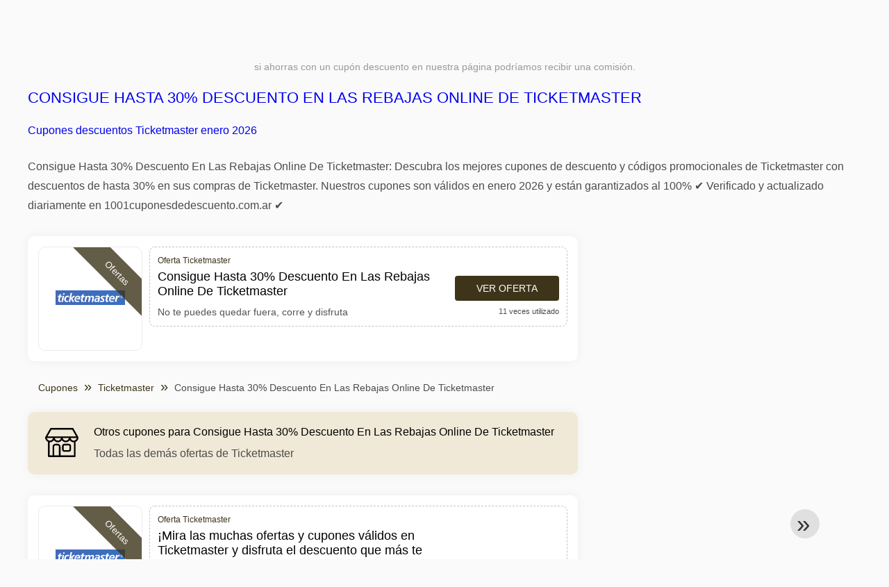

--- FILE ---
content_type: text/html; charset=UTF-8
request_url: https://www.1001cuponesdedescuento.com.ar/ticketmaster/consigue-hasta-30-descuento-en-las-rebajas-online-de-ticketmaster
body_size: 7172
content:
<!DOCTYPE html>
<html lang="es-AR">
<head>
<meta charset="UTF-8">
<meta name="viewport" content="width=device-width, initial-scale=1.0">
<meta name="referrer" content="no-referrer-when-downgrade">
<title>Consigue Hasta 30% Descuento En Las Rebajas Online De Ticketmaster Códigos descuentos Ticketmaster</title>
<meta name="description" content="llll➤ Consigue Hasta 30% Descuento En Las Rebajas Online De Ticketmaster ⭐ Ticketmaster Códigos promocionales y Códigos descuentos ⭐ Cupones descuentos Ticketmaster">
<link rel="icon" type="image/x-icon" href="https://cdn.1001cuponesdedescuento.com.ar/favicons/ar/favicon.ico">
<meta property="og:site_name" content="1001cuponesdedescuento.com.ar">
<meta property="og:title" content="Consigue Hasta 30% Descuento En Las Rebajas Online De Ticketmaster">
<meta property="og:description" content="llll➤ Consigue Hasta 30% Descuento En Las Rebajas Online De Ticketmaster ⭐ Ticketmaster Códigos promocionales y Códigos descuentos ⭐ Cupones descuentos Ticketmaster">
<meta property="og:image" content="https://cdn.1001cuponesdedescuento.com.ar/logos/ar/300x240/cupones-de-descuento-ticketmaster.png">
<meta property="og:url" content="https://www.1001cuponesdedescuento.com.ar/ticketmaster/consigue-hasta-30-descuento-en-las-rebajas-online-de-ticketmaster">
<meta property="og:locale" content="es_AR">
<meta name="robots" content="index, follow, max-image-preview:large">
<link rel="canonical" href="https://www.1001cuponesdedescuento.com.ar/ticketmaster/consigue-hasta-30-descuento-en-las-rebajas-online-de-ticketmaster">

<style>:root {
    --primary-color: #3d341a;
    --secondary-color: #68592d;
    --third-color: #f0e9d7;
}
</style>
<link rel="stylesheet" type="text/css" href="https://www.1001cuponesdedescuento.com.ar/themes/maintheme/stylesheet.css?35">
<script defer src="https://www.1001cuponesdedescuento.com.ar/themes/maintheme/js/app.js?1"></script>
<script type="text/javascript">var noindex = false,base64buffer = "",ajaxurl = "https:\/\/www.1001cuponesdedescuento.com.ar\/ajax.php",subfolder = "\/",wp_home = "https:\/\/www.1001cuponesdedescuento.com.ar\/",pua_urls = "[base64]",http_host = "1001cuponesdedescuento.com.ar",sharethis = "Hola, encontr\u00e9 este descuento ",adpopmsg = "Desactiva tu bloqueador de anuncios",google_tag_id = "G-5PBTET4S2Z",google_cse_id = "83f73a5774e9f8bca",maincountry = "AR",whitelabel_nr = "",wp_roothome = "https:\/\/www.1001cuponesdedescuento.com.ar",termname = "Ticketmaster",taxonomy = "",sticky = "1",fb_id = "",fb_name = "Ticketmaster",fb_country = "AR",fb_lang = "es_AR";</script>
<script defer type="text/javascript" src="/assets/js/footer.js.php?82" crossorigin="anonymous"></script>
<link rel="alternate" type="application/x-ndjson" href="https://www.1001cuponesdedescuento.com.ar/agentic-coupons.ndjson">
<script id="jshkcache" type="text/javascript">var xhttp=new XMLHttpRequest();xhttp.open("GET","https://www.1001cuponesdedescuento.com.ar/ticketmaster/consigue-hasta-30-descuento-en-las-rebajas-online-de-ticketmaster?hkcache=true",true);xhttp.send();</script></head>
<body>
<div id="overlay"></div>
<div id="popup">
<span id="popupclose">X</span>
<div class="popupcontent">
</div>
<span id="adpopup"></span>
</div>
<header class="header" data-com-header>
<a class="header-logo" href="https://www.1001cuponesdedescuento.com.ar/" style="background-image:url(https://cdn.1001cuponesdedescuento.com.ar/images/1001logo_es.png);" title="Cupones descuento, ofertas y promociones Argentina"></a>
<div class="header-hamburger"><div></div><div></div><div></div></div>
<nav class="header-nav">
<ul class="__items">
<li class="__item">
<span class="__item-text">Marcas</span>
<div class="__navdd">
<div class="__navdd-body">
<span class="arr_link"><a href="/ofertas-artengo">artengo</a></span><span class="arr_link"><a href="/ofertas-btwin">btwin</a></span><span class="arr_link"><a href="/ofertas-domyos">domyos</a></span><span class="arr_link"><a href="/ofertas-follifollie">follifollie</a></span><span class="arr_link"><a href="/ofertas-geonaute">geonaute</a></span><span class="arr_link"><a href="/ofertas-heineken">heineken</a></span><span class="arr_link"><a href="/ofertas-hunke-moller">hunke moller</a></span><span class="arr_link"><a href="/ofertas-kalenji">kalenji</a></span><span class="arr_link"><a href="/ofertas-quechua">quechua</a></span><span class="arr_link"><a href="/ofertas-winston">winston</a></span></div>
<div class="__navdd-foot">
<a href="/coupon-brands">Ver todas las marcas</a>
</div>
</div>
</li>
<li class="__item">
<span class="__item-text">Categorías</span>
<div class="__navdd">
<div class="__navdd-body">
<span class="arr_link"><a href="/promociones-alojamiento-web">Alojamiento web</a></span><span class="arr_link"><a href="/promociones-casa-y-jardin">Casa y jardin</a></span><span class="arr_link"><a href="/promociones-citas-y-encuentros">Citas y encuentros</a></span><span class="arr_link"><a href="/promociones-comprar-en-china">Comprar en China</a></span><span class="arr_link"><a href="/promociones-electrodomesticos">Electrodomésticos</a></span><span class="arr_link"><a href="/promociones-farmacia">Farmacia</a></span><span class="arr_link"><a href="/promociones-fitness-y-musculacion">Fitness y Musculación</a></span><span class="arr_link"><a href="/promociones-flores-y-regalos">Flores y regalos</a></span><span class="arr_link"><a href="/promociones-hoteles-y-alojamiento">Hoteles y Alojamiento</a></span><span class="arr_link"><a href="/promociones-moda-y-complementos">Moda y complementos</a></span><span class="arr_link"><a href="/promociones-muebles-y-decoracion">Muebles y decoración</a></span><span class="arr_link"><a href="/promociones-para-adultos">Para adultos</a></span><span class="arr_link"><a href="/promociones-perfumes-y-fragancias">Perfumes y fragancias</a></span><span class="arr_link"><a href="/promociones-restaurantes-y-delivery">Restaurantes y Delivery</a></span><span class="arr_link"><a href="/promociones-ropa-interior">Ropa interior</a></span><span class="arr_link"><a href="/promociones-telefonos-y-moviles">Teléfonos y móviles</a></span><span class="arr_link"><a href="/promociones-viajes-y-vacaciones">Viajes y vacaciones</a></span><span class="arr_link"><a href="/promociones-zapatos">Zapatos</a></span></div>
<div class="__navdd-foot">
<a href="/categories">Ver todas las categorías</a>
</div>
</div>
</li>
<li class="__item">
<span class="__item-text">Tiendas</span>
<div class="__navdd">
<div class="__navdd-body">
<span class="arr_link"><a href="/cupones-de-descuento-airbnb">Airbnb</a></span><span class="arr_link"><a href="/cupones-de-descuento-aliexpress">AliExpress</a></span><span class="arr_link"><a href="/cupones-de-descuento-asos">ASOS</a></span><span class="arr_link"><a href="/cupones-de-descuento-balearia">Balearia</a></span><span class="arr_link"><a href="/cupones-de-descuento-banggood">Banggood</a></span><span class="arr_link"><a href="/cupones-de-descuento-barcelo-hoteles-y-resorts">Barceló Hoteles & Resorts</a></span><span class="arr_link"><a href="/cupones-de-descuento-blackshark">Blackshark</a></span><span class="arr_link"><a href="/cupones-de-descuento-bobshop">Bobshop</a></span><span class="arr_link"><a href="/cupones-de-descuento-boden">Boden</a></span><span class="arr_link"><a href="/cupones-de-descuento-conforama">Conforama</a></span><span class="arr_link"><a href="/cupones-de-descuento-dyson">Dyson</a></span><span class="arr_link"><a href="/cupones-de-descuento-emirates">Emirates</a></span><span class="arr_link"><a href="/cupones-de-descuento-fnac">Fnac</a></span><span class="arr_link"><a href="/cupones-de-descuento-foreo">Foreo</a></span><span class="arr_link"><a href="/cupones-de-descuento-groupon">Groupon</a></span><span class="arr_link"><a href="/cupones-de-descuento-hawkers">Hawkers</a></span><span class="arr_link"><a href="/cupones-de-descuento-host-europe">Host Europe</a></span><span class="arr_link"><a href="/cupones-de-descuento-iberia">IBERIA</a></span><span class="arr_link"><a href="/cupones-de-descuento-jd-sports">JD Sports</a></span><span class="arr_link"><a href="/cupones-de-descuento-lenovo">Lenovo</a></span><span class="arr_link"><a href="/cupones-de-descuento-magic-costa-blanca">Magic Costa Blanca</a></span><span class="arr_link"><a href="/cupones-de-descuento-maisons-du-monde">Maisons du Monde</a></span><span class="arr_link"><a href="/cupones-de-descuento-meetic">Meetic</a></span><span class="arr_link"><a href="/cupones-de-descuento-nike">NIKE</a></span><span class="arr_link"><a href="/cupones-de-descuento-plataforma-10">Plataforma 10</a></span><span class="arr_link"><a href="/cupones-de-descuento-rapsodia">Rapsodia</a></span><span class="arr_link"><a href="/cupones-de-descuento-ray-ban">Ray-Ban</a></span><span class="arr_link"><a href="/cupones-de-descuento-rentalcars-com">RentalCars.com</a></span><span class="arr_link"><a href="/cupones-de-descuento-sixt">Sixt</a></span><span class="arr_link"><a href="/cupones-de-descuento-sklum">Sklum</a></span><span class="arr_link"><a href="/cupones-de-descuento-sportsshoes">Sportsshoes</a></span><span class="arr_link"><a href="/cupones-de-descuento-tiendamia">TiendaMIA</a></span><span class="arr_link"><a href="/cupones-de-descuento-uber">Uber</a></span><span class="arr_link"><a href="/cupones-de-descuento-vueling">Vueling</a></span></div>
<div class="__navdd-foot">
<a href="/online-shops">Ver todas las tiendas en línea</a>
</div>
</div>
</li>
<li><a class="__item-text" href="/cupones-descuento-dia-de-los-enamorados">Día de los Enamorados</a></li></ul>
</nav>
<div class="header-search">
<input type="text" class="__input" id="name_input" placeholder="buscar tiendas">
<ul id="huge_list"></ul>
<div class="__btn" id="name_input_btn"></div>
</div>
</header>
<div class="affiliate-disclaimer" style="font-size:.75rem;margin:auto;display:table;padding:4px 0;z-index:1;position:relative;text-align:center;color:#999;z-index:1;">
si ahorras con un cupón descuento en nuestra página podríamos recibir una comisión.</div>

<main><section class="section _storetop">
  <div class="section-wrap">
    <div class="storetop">
      <div class="__text">
            <h1><a href="/cupones-de-descuento-ticketmaster">Consigue Hasta 30% Descuento En Las Rebajas Online De Ticketmaster</a></h1>
        <h2><a href="/ticketmaster/consigue-hasta-30-descuento-en-las-rebajas-online-de-ticketmaster">Cupones descuentos Ticketmaster enero 2026</a></h2>
          </div>
    </div>
    Consigue Hasta 30% Descuento En Las Rebajas Online De Ticketmaster: Descubra los mejores cupones de descuento y códigos promocionales de Ticketmaster con descuentos de hasta 30% en sus compras de Ticketmaster. Nuestros cupones son válidos en enero 2026 y están garantizados al 100% ✔️ Verificado y actualizado diariamente en 1001cuponesdedescuento.com.ar ✔️  </div>
</section>
<div class="seplayout">
  <div class="seplayout-big">
         <div class="codelist">
      <div class="codelist-item itemid278337 dc_percent dc_offer affiliate">
    <div class="__logo">
        <div class="__logo-img">
                        
            <div class="__logo-text" style="font-size:small;font-weight:normal;"><a href="/cupones-de-descuento-ticketmaster#278337" target="_blank" rel="noopener"><img data-orig="https://cdn.1001cuponesdedescuento.com.ar/logos/ar/cupones-de-descuento-ticketmaster_thumbnail.png" alt="Ticketmaster" width="126" height="46"></a></div>
            <div class="__logo-type">Ofertas</div>
        </div>
        
            </div>
    <div class="__desc offercontent" data-clipb="" data-id="278337">
    <div>
        <div class="__desc-data">
        Oferta Ticketmaster        </div>
            <span style="position:absolute;right:-3px;top:-5px;" class="flag flag-ar"></span>            <div class="__desc-title">
            <h3>Consigue Hasta 30% Descuento En Las Rebajas Online De Ticketmaster</h3>            </div>
            <div class="__desc-text">No te puedes quedar fuera, corre y disfruta</div>
        </div>
        <div class="__foot">
            <div class="__foot-btn_row">
                <div class="__foot-btn">
                
                    <div title="Ver oferta" data-href="/cupones-de-descuento-ticketmaster#278337" data-id="278337">
                    <div class="__foot-btn-below"></div><div class="__foot-btn-offer">Ver oferta</div>
                    </div>                </div>
                <div class="__foot-info">
                    <label class="__foot-share" style="display:none;">compartir                    <input type="checkbox">
                    <div class="__sn"></div>
                    </label>
                    <div class="__foot_used">11 veces utilizado</div>
                </div>
            </div>
        </div>
    </div>
</div>
    </div>
    <ul class="breadcrumbs"><li><a href="https://www.1001cuponesdedescuento.com.ar/">Cupones</a></li><li><a href="/cupones-de-descuento-ticketmaster">Ticketmaster</a></li><li>Consigue Hasta 30% Descuento En Las Rebajas Online De Ticketmaster</li></ul>    <div class="codelist _separator">
      <div class="__septitle"><h3 style="font-size:16px;font-weight:500;">Otros cupones para Consigue Hasta 30% Descuento En Las Rebajas Online De Ticketmaster</h3></div>
      <div class="__septext">Todas las demás ofertas de Ticketmaster</div>
    </div>
    <div class="codelist">
      <div class="codelist-item itemid278336 dc_offer affiliate">
    <div class="__logo">
        <div class="__logo-img">
                        
            <div class="__logo-text" style="font-size:small;font-weight:normal;"><a href="/cupones-de-descuento-ticketmaster#278336" target="_blank" rel="noopener"><img data-orig="https://cdn.1001cuponesdedescuento.com.ar/logos/ar/cupones-de-descuento-ticketmaster_thumbnail.png" alt="Ticketmaster" width="126" height="46"></a></div>
            <div class="__logo-type">Ofertas</div>
        </div>
        
                <a class="__logo-shop" href="/cupones-de-descuento-ticketmaster">Oferta Ticketmaster</a>
            </div>
    <div class="__desc offercontent" data-clipb="" data-id="278336">
    <div>
        <div class="__desc-data">
        Oferta Ticketmaster        </div>
            <span style="position:absolute;right:-3px;top:-5px;" class="flag flag-ar"></span>            <div class="__desc-title">
            <h3><a href="/ticketmaster/mira-las-muchas-ofertas-y-cupones-validos-en-ticketmaster-y-disfruta-el">¡Mira las muchas ofertas y cupones válidos en Ticketmaster y disfruta el descuento que más te beneficie </a></h3>            </div>
            <div class="__desc-text">Encuentra cupones ó códigos en Ticketmaster Con ellos, es posible aprovechar descuentos muy ventajosos a través del código o cupón de descuento</div>
        </div>
        <div class="__foot">
            <div class="__foot-btn_row">
                <div class="__foot-btn">
                
                    <div title="Ver oferta" data-href="/cupones-de-descuento-ticketmaster#278336" data-id="278336">
                    <div class="__foot-btn-below"></div><div class="__foot-btn-offer">Ver oferta</div>
                    </div>                </div>
                <div class="__foot-info">
                    <label class="__foot-share" style="display:none;">compartir                    <input type="checkbox">
                    <div class="__sn"></div>
                    </label>
                    <div class="__foot_used">26 veces utilizado</div>
                </div>
            </div>
        </div>
    </div>
</div>
<div class="codelist-item itemid278341 dc_percent dc_offer affiliate">
    <div class="__logo">
        <div class="__logo-img">
                        
            <div class="__logo-text" style="font-size:small;font-weight:normal;"><a href="/cupones-de-descuento-ticketmaster#278341" target="_blank" rel="noopener"><img data-orig="https://cdn.1001cuponesdedescuento.com.ar/logos/ar/cupones-de-descuento-ticketmaster_thumbnail.png" alt="Ticketmaster" width="126" height="46"></a></div>
            <div class="__logo-type">Ofertas</div>
        </div>
        
                <a class="__logo-shop" href="/cupones-de-descuento-ticketmaster">Oferta Ticketmaster</a>
            </div>
    <div class="__desc offercontent" data-clipb="" data-id="278341">
    <div>
        <div class="__desc-data">
        Oferta Ticketmaster        </div>
            <span style="position:absolute;right:-3px;top:-5px;" class="flag flag-ar"></span>            <div class="__desc-title">
            <h3><a href="/ticketmaster/cupones-15-de-descuento-si-te-suscribes-al-newsletter-de-ticketmaster">Cupones 15% De Descuento Si Te Suscribes Al Newsletter De Ticketmaster</a></h3>            </div>
            <div class="__desc-text">Ejecutar eso es por un tiempo limitado</div>
        </div>
        <div class="__foot">
            <div class="__foot-btn_row">
                <div class="__foot-btn">
                
                    <div title="Ver oferta" data-href="/cupones-de-descuento-ticketmaster#278341" data-id="278341">
                    <div class="__foot-btn-below"></div><div class="__foot-btn-offer">Ver oferta</div>
                    </div>                </div>
                <div class="__foot-info">
                    <label class="__foot-share" style="display:none;">compartir                    <input type="checkbox">
                    <div class="__sn"></div>
                    </label>
                    <div class="__foot_used">9 veces utilizado</div>
                </div>
            </div>
        </div>
    </div>
</div>
<div class="codelist-item itemid278343 dc_percent dc_offer affiliate">
    <div class="__logo">
        <div class="__logo-img">
                        
            <div class="__logo-text" style="font-size:small;font-weight:normal;"><a href="/cupones-de-descuento-ticketmaster#278343" target="_blank" rel="noopener"><img data-orig="https://cdn.1001cuponesdedescuento.com.ar/logos/ar/cupones-de-descuento-ticketmaster_thumbnail.png" alt="Ticketmaster" width="126" height="46"></a></div>
            <div class="__logo-type">Ofertas</div>
        </div>
        
                <a class="__logo-shop" href="/cupones-de-descuento-ticketmaster">Oferta Ticketmaster</a>
            </div>
    <div class="__desc offercontent" data-clipb="" data-id="278343">
    <div>
        <div class="__desc-data">
        Oferta Ticketmaster        </div>
            <span style="position:absolute;right:-3px;top:-5px;" class="flag flag-ar"></span>            <div class="__desc-title">
            <h3><a href="/ticketmaster/cupon-de-descuento-ticketmaster-en-tu-correo-del-10-aprovecha">Cupón De Descuento Ticketmaster En Tu Correo Del 10% ¡Aprovecha </a></h3>            </div>
            <div class="__desc-text">Aproveche la oportunidad de ahorrar en sus pedidos</div>
        </div>
        <div class="__foot">
            <div class="__foot-btn_row">
                <div class="__foot-btn">
                
                    <div title="Ver oferta" data-href="/cupones-de-descuento-ticketmaster#278343" data-id="278343">
                    <div class="__foot-btn-below"></div><div class="__foot-btn-offer">Ver oferta</div>
                    </div>                </div>
                <div class="__foot-info">
                    <label class="__foot-share" style="display:none;">compartir                    <input type="checkbox">
                    <div class="__sn"></div>
                    </label>
                    <div class="__foot_used">23 veces utilizado</div>
                </div>
            </div>
        </div>
    </div>
</div>
<div class="codelist-item itemid1009490 dc_offer affiliate">
    <div class="__logo">
        <div class="__logo-img">
                        
            <div class="__logo-text" style="font-size:small;font-weight:normal;"><a href="/cupones-de-descuento-ticketmaster#1009490" target="_blank" rel="noopener"><img data-orig="https://cdn.1001cuponesdedescuento.com.ar/logos/ar/cupones-de-descuento-ticketmaster_thumbnail.png" alt="Ticketmaster" width="126" height="46"></a></div>
            <div class="__logo-type">Ofertas</div>
        </div>
        
                <a class="__logo-shop" href="/cupones-de-descuento-ticketmaster">Oferta Ticketmaster</a>
            </div>
    <div class="__desc offercontent" data-clipb="" data-id="1009490">
    <div>
        <div class="__desc-data">
        Oferta Ticketmaster        </div>
            <span style="position:absolute;right:-3px;top:-5px;" class="flag flag-ar"></span>            <div class="__desc-title">
            <h3>Entradas con descuento en Ticketmaster</h3>            </div>
            <div class="__desc-text">Consigue entradas para eventos emocionantes con descuentos exclusivos en Ticketmaster. ¡No te lo pierdas</div>
        </div>
        <div class="__foot">
            <div class="__foot-btn_row">
                <div class="__foot-btn">
                
                    <div title="Ver oferta" data-href="/cupones-de-descuento-ticketmaster#1009490" data-id="1009490">
                    <div class="__foot-btn-below"></div><div class="__foot-btn-offer">Ver oferta</div>
                    </div>                </div>
                <div class="__foot-info">
                    <label class="__foot-share" style="display:none;">compartir                    <input type="checkbox">
                    <div class="__sn"></div>
                    </label>
                    <div class="__foot_used">0 veces utilizado</div>
                </div>
            </div>
        </div>
    </div>
</div>
<div class="codelist-item itemid1002899 dc_offer affiliate">
    <div class="__logo">
        <div class="__logo-img">
                        
            <div class="__logo-text" style="font-size:small;font-weight:normal;"><a href="/cupones-de-descuento-ticketmaster#1002899" target="_blank" rel="noopener"><img data-orig="https://cdn.1001cuponesdedescuento.com.ar/logos/ar/cupones-de-descuento-ticketmaster_thumbnail.png" alt="Ticketmaster" width="126" height="46"></a></div>
            <div class="__logo-type">Ofertas</div>
        </div>
        
                <a class="__logo-shop" href="/cupones-de-descuento-ticketmaster">Oferta Ticketmaster</a>
            </div>
    <div class="__desc offercontent" data-clipb="" data-id="1002899">
    <div>
        <div class="__desc-data">
        Oferta Ticketmaster        </div>
            <span style="position:absolute;right:-3px;top:-5px;" class="flag flag-ar"></span>            <div class="__desc-title">
            <h3>Entradas para eventos populares</h3>            </div>
            <div class="__desc-text">Ticketmaster tiene entradas para los eventos más populares. ¡Consigue tus boletos ahora y no te pierdas ninguna experiencia única</div>
        </div>
        <div class="__foot">
            <div class="__foot-btn_row">
                <div class="__foot-btn">
                
                    <div title="Ver oferta" data-href="/cupones-de-descuento-ticketmaster#1002899" data-id="1002899">
                    <div class="__foot-btn-below"></div><div class="__foot-btn-offer">Ver oferta</div>
                    </div>                </div>
                <div class="__foot-info">
                    <label class="__foot-share" style="display:none;">compartir                    <input type="checkbox">
                    <div class="__sn"></div>
                    </label>
                    <div class="__foot_used">9 veces utilizado</div>
                </div>
            </div>
        </div>
    </div>
</div>
<div class="codelist-item itemid994427 dc_percent dc_offer affiliate">
    <div class="__logo">
        <div class="__logo-img">
                        
            <div class="__logo-text" style="font-size:small;font-weight:normal;"><a href="/cupones-de-descuento-ticketmaster#994427" target="_blank" rel="noopener"><img data-orig="https://cdn.1001cuponesdedescuento.com.ar/logos/ar/cupones-de-descuento-ticketmaster_thumbnail.png" alt="Ticketmaster" width="126" height="46"></a></div>
            <div class="__logo-type">Ofertas</div>
        </div>
        
                <a class="__logo-shop" href="/cupones-de-descuento-ticketmaster">Oferta Ticketmaster</a>
            </div>
    <div class="__desc offercontent" data-clipb="" data-id="994427">
    <div>
        <div class="__desc-data">
        Oferta Ticketmaster        </div>
            <span style="position:absolute;right:-3px;top:-5px;" class="flag flag-ar"></span>            <div class="__desc-title">
            <h3>¡Consigue entradas con descuentos increíbles!</h3>            </div>
            <div class="__desc-text">A veces, ahorra hasta un 10% en conciertos, eventos deportivos y más en Ticketmaster</div>
        </div>
        <div class="__foot">
            <div class="__foot-btn_row">
                <div class="__foot-btn">
                
                    <div title="Ver oferta" data-href="/cupones-de-descuento-ticketmaster#994427" data-id="994427">
                    <div class="__foot-btn-below"></div><div class="__foot-btn-offer">Ver oferta</div>
                    </div>                </div>
                <div class="__foot-info">
                    <label class="__foot-share" style="display:none;">compartir                    <input type="checkbox">
                    <div class="__sn"></div>
                    </label>
                    <div class="__foot_used">8 veces utilizado</div>
                </div>
            </div>
        </div>
    </div>
</div>
<div class="codelist-item itemid987506 dc_percent dc_offer affiliate">
    <div class="__logo">
        <div class="__logo-img">
                        
            <div class="__logo-text" style="font-size:small;font-weight:normal;"><a href="/cupones-de-descuento-ticketmaster#987506" target="_blank" rel="noopener"><img data-orig="https://cdn.1001cuponesdedescuento.com.ar/logos/ar/cupones-de-descuento-ticketmaster_thumbnail.png" alt="Ticketmaster" width="126" height="46"></a></div>
            <div class="__logo-type">Ofertas</div>
        </div>
        
                <a class="__logo-shop" href="/cupones-de-descuento-ticketmaster">Oferta Ticketmaster</a>
            </div>
    <div class="__desc offercontent" data-clipb="" data-id="987506">
    <div>
        <div class="__desc-data">
        Oferta Ticketmaster        </div>
            <span style="position:absolute;right:-3px;top:-5px;" class="flag flag-ar"></span>            <div class="__desc-title">
            <h3>Entradas con descuento</h3>            </div>
            <div class="__desc-text">A veces, hasta 10% de descuento en entradas para conciertos y eventos en Ticketmaster</div>
        </div>
        <div class="__foot">
            <div class="__foot-btn_row">
                <div class="__foot-btn">
                
                    <div title="Ver oferta" data-href="/cupones-de-descuento-ticketmaster#987506" data-id="987506">
                    <div class="__foot-btn-below"></div><div class="__foot-btn-offer">Ver oferta</div>
                    </div>                </div>
                <div class="__foot-info">
                    <label class="__foot-share" style="display:none;">compartir                    <input type="checkbox">
                    <div class="__sn"></div>
                    </label>
                    <div class="__foot_used">10 veces utilizado</div>
                </div>
            </div>
        </div>
    </div>
</div>
<div class="codelist-item itemid981337 dc_percent dc_offer affiliate">
    <div class="__logo">
        <div class="__logo-img">
                        
            <div class="__logo-text" style="font-size:small;font-weight:normal;"><a href="/cupones-de-descuento-ticketmaster#981337" target="_blank" rel="noopener"><img data-orig="https://cdn.1001cuponesdedescuento.com.ar/logos/ar/cupones-de-descuento-ticketmaster_thumbnail.png" alt="Ticketmaster" width="126" height="46"></a></div>
            <div class="__logo-type">Ofertas</div>
        </div>
        
                <a class="__logo-shop" href="/cupones-de-descuento-ticketmaster">Oferta Ticketmaster</a>
            </div>
    <div class="__desc offercontent" data-clipb="" data-id="981337">
    <div>
        <div class="__desc-data">
        Oferta Ticketmaster        </div>
            <span style="position:absolute;right:-3px;top:-5px;" class="flag flag-ar"></span>            <div class="__desc-title">
            <h3>¡Compra tus boletos con descuento!</h3>            </div>
            <div class="__desc-text">A veces hasta un 10% de descuento en eventos seleccionados. ¡No te pierdas esta oferta especial</div>
        </div>
        <div class="__foot">
            <div class="__foot-btn_row">
                <div class="__foot-btn">
                
                    <div title="Ver oferta" data-href="/cupones-de-descuento-ticketmaster#981337" data-id="981337">
                    <div class="__foot-btn-below"></div><div class="__foot-btn-offer">Ver oferta</div>
                    </div>                </div>
                <div class="__foot-info">
                    <label class="__foot-share" style="display:none;">compartir                    <input type="checkbox">
                    <div class="__sn"></div>
                    </label>
                    <div class="__foot_used">14 veces utilizado</div>
                </div>
            </div>
        </div>
    </div>
</div>
<div class="codelist-item itemid975369 dc_offer affiliate">
    <div class="__logo">
        <div class="__logo-img">
                        
            <div class="__logo-text" style="font-size:small;font-weight:normal;"><a href="/cupones-de-descuento-ticketmaster#975369" target="_blank" rel="noopener"><img data-orig="https://cdn.1001cuponesdedescuento.com.ar/logos/ar/cupones-de-descuento-ticketmaster_thumbnail.png" alt="Ticketmaster" width="126" height="46"></a></div>
            <div class="__logo-type">Ofertas</div>
        </div>
        
                <a class="__logo-shop" href="/cupones-de-descuento-ticketmaster">Oferta Ticketmaster</a>
            </div>
    <div class="__desc offercontent" data-clipb="" data-id="975369">
    <div>
        <div class="__desc-data">
        Oferta Ticketmaster        </div>
            <span style="position:absolute;right:-3px;top:-5px;" class="flag flag-ar"></span>            <div class="__desc-title">
            <h3>Entradas con descuento para eventos</h3>            </div>
            <div class="__desc-text">Consiga entradas con descuentos exclusivos para conciertos, deportes y eventos especiales en Ticketmaster</div>
        </div>
        <div class="__foot">
            <div class="__foot-btn_row">
                <div class="__foot-btn">
                
                    <div title="Ver oferta" data-href="/cupones-de-descuento-ticketmaster#975369" data-id="975369">
                    <div class="__foot-btn-below"></div><div class="__foot-btn-offer">Ver oferta</div>
                    </div>                </div>
                <div class="__foot-info">
                    <label class="__foot-share" style="display:none;">compartir                    <input type="checkbox">
                    <div class="__sn"></div>
                    </label>
                    <div class="__foot_used">16 veces utilizado</div>
                </div>
            </div>
        </div>
    </div>
</div>
<div class="codelist-item itemid968844 dc_offer affiliate">
    <div class="__logo">
        <div class="__logo-img">
                        
            <div class="__logo-text" style="font-size:small;font-weight:normal;"><a href="/cupones-de-descuento-ticketmaster#968844" target="_blank" rel="noopener"><img data-orig="https://cdn.1001cuponesdedescuento.com.ar/logos/ar/cupones-de-descuento-ticketmaster_thumbnail.png" alt="Ticketmaster" width="126" height="46"></a></div>
            <div class="__logo-type">Ofertas</div>
        </div>
        
                <a class="__logo-shop" href="/cupones-de-descuento-ticketmaster">Oferta Ticketmaster</a>
            </div>
    <div class="__desc offercontent" data-clipb="" data-id="968844">
    <div>
        <div class="__desc-data">
        Oferta Ticketmaster        </div>
            <span style="position:absolute;right:-3px;top:-5px;" class="flag flag-ar"></span>            <div class="__desc-title">
            <h3>Entradas con descuento para eventos</h3>            </div>
            <div class="__desc-text">Encuentre entradas con descuento para conciertos, deportes y más en Ticketmaster</div>
        </div>
        <div class="__foot">
            <div class="__foot-btn_row">
                <div class="__foot-btn">
                
                    <div title="Ver oferta" data-href="/cupones-de-descuento-ticketmaster#968844" data-id="968844">
                    <div class="__foot-btn-below"></div><div class="__foot-btn-offer">Ver oferta</div>
                    </div>                </div>
                <div class="__foot-info">
                    <label class="__foot-share" style="display:none;">compartir                    <input type="checkbox">
                    <div class="__sn"></div>
                    </label>
                    <div class="__foot_used">16 veces utilizado</div>
                </div>
            </div>
        </div>
    </div>
</div>
    </div>
         <section class="subscribe-second">
      
        <form autocomplete="on">
        <p style="font-size:1.2em;font-weight:bold;">¿No encontraste un descuento válido para Ticketmaster?</p>
        <p>Déjanos tu correo y lo buscaremos por ti — es gratis y te enviaremos los códigos directamente.</p>
        <div class="subscribe-form">
        <div class="__input _email">
            <input type="email" name="subemail" id="submail" placeholder="dirección de correo electrónico" value="">
        </div>
        <div class="__input _name">
            <input type="text" name="subname" id="subname" placeholder="Nombre / Apellido" value="">
        </div>
        <div style="display: flex; align-items: center;">
            <label style="display: flex;align-items: center;font-size: .85em;">
            <input type="checkbox" id="suboptin" style="margin: 0px 10px 2px 20px;">
            Recibe los mejores descuentos una vez por semana
        </label>
        </div>
        <input type="hidden" id="subprogram" value="Ticketmaster">
        <div class="__submit _male" onclick="sendform.call(this)">Suscribirse</div>
        <span id="subresponse" style="text-align:center;display:block;margin:20px;color:green;"></span>
        <p style="font-size:0.65em;">Enviamos como máximo un correo por semana.<br><span style="background:#fff;color:#B71C1C;">*** Puedes darte de baja en cualquier momento. ***</span></p>
        </div></form>    </section>
  </div>
  <div class="seplayout-small">
  <div class="adwidget"></div><div class="adxwidget"></div>  </div>
</div>
</main><footer class="footer">
<div class="footer-nav"> <div class="__col"> <div class="__title">Quiénes somos</div> <a href="/acerca-de-nosotros" class="__link">Acerca de nosotros</a> <a href="/nuestro-equipo" class="__link">Nuestro equipo</a> <a href="/colabora-con-nosotros" class="__link">Colabora con nosotros</a> <a href="/entre-en-contacto" class="__link">Entre en contacto</a> <div class="__title">Sobre nosotros</div> <a href="/terminos-y-condiciones" class="__link">Términos y condiciones</a> <a href="/la-empresa" class="__link">La empresa</a> <a href="/affiliate-disclosure" class="__link">Divulgación de Afiliados</a> <a href="/preguntas-frecuentes" class="__link">Preguntas Frecuentes</a> <a href="/anadir-tu-codigo-descuento" class="__link">Añadir tus códigos</a> </div> <div class="__col"> <div class="__title">Últimas ofertas</div> <a class="__link" href="/adidas/ropa-comoda-para-estar-en-casa-desde-ars-899"> Ropa cómoda para estar en casa… </a><a class="__link" href="/kraken/cupon-kraken-obtenga-hasta-1-000-en-recompensas-de-criptomonedas"> Cupón Kraken obtenga hasta $1,000 en… </a><a class="__link" href="/mochahost/expertos-en-anti-spam-de-mochahost-para-correos-seguros"> Expertos en anti-spam de MochaHost para… </a><a class="__link" href="/dhgate/dhgate-shoes-y-bags-shopping-event"> DHgate Shoes & Bags Shopping Event </a><a class="__link" href="/omio/viajes-en-autobus-por-austria-con-rutas-eficientes-en-omio"> Viajes en autobús por Austria con… </a><a class="__link" href="/jivochat/jivochat-con-un-plan-gratuito-para-empezar-ahora"> JivoChat con un plan gratuito para… </a><a class="__link" href="/knownhost/certificado-ssl-knownhost-desde"> Certificado SSL KnownHost desde $ </a><a class="__link" href="/jackpot/rueda-de-bonificacion-diaria-con-hasta-300-000-fichas-en-el-jackpot"> Rueda de bonificación diaria con hasta… </a><a class="__link" href="/ivacy-vpn/el-cupon-ivacy-vpn-ofrece-un-15-de-descuento-en-la-suscripcion"> El cupón Ivacy VPN ofrece un… </a><a class="__link" href="/bigrock/ahorre-hasta-un-70-en-vps-administrados-bigrock-con-un-cupon"> Ahorre hasta un 70% en vps… </a><a class="__link" href="/ibet/pago-anticipado-de-ibet-con-una-ventaja-de-dos-goles"> Pago anticipado de iBet con una… </a><a class="__link" href="/hostpapa/obten-25-off-en-hostpapa-usando-este-cupon"> Obtén $25 OFF en Hostpapa usando… </a> </div> <div class="__col"> <div class="__title">Promociones de temporada</div> <a class="__link" href="/cupones-descuento-dia-de-los-enamorados">Cupones descuento Día de los Enamorados </a><a class="__link" href="/cupones-descuento-vuelta-al-cole">Cupones descuento Vuelta al Cole </a><a class="__link" href="/cupones-descuento-dia-de-la-mujer">Cupones descuento Día de la Mujer </a><a class="__link" href="/cupones-descuento-pascua">Cupones descuento Pascua </a><a class="__link" href="/cupones-descuento-hot-sale">Cupones descuento Hot Sale </a><a class="__link" href="/cupones-descuento-dia-del-padre">Cupones descuento Día del Padre </a><a class="__link" href="/cupones-descuento-amazon-prime-day">Cupones descuento Amazon Prime Day </a><a class="__link" href="/cupones-descuento-dia-del-amigo">Cupones descuento Día del Amigo </a><a class="__link" href="/cupones-descuento-dia-de-la-primavera">Cupones descuento Día de la Primavera </a><a class="__link" href="/cupones-descuento-dia-del-nino">Cupones descuento Día del Niño </a><a class="__link" href="/cupones-descuento-dia-de-la-madre">Cupones descuento Día de la Madre </a><a class="__link" href="/cupones-descuento-black-friday">Cupones descuento Black Friday </a> </div> <div class="__col"> <div class="__title">Las tiendas más visitadas</div> <a class="__link" href="/cupones-de-descuento-razed">Cupones Razed </a><a class="__link" href="/cupones-de-descuento-flirtbees">Cupones Flirtbees </a><a class="__link" href="/cupones-de-descuento-teamviewer">Cupones TeamViewer </a><a class="__link" href="/cupones-de-descuento-optimbet">Cupones Optimbet </a><a class="__link" href="/cupones-de-descuento-legiano-casino">Cupones Legiano Casino </a><a class="__link" href="/cupones-de-descuento-wazamba">Cupones Wazamba </a><a class="__link" href="/cupones-de-descuento-spinbara">Cupones Spinbara </a><a class="__link" href="/cupones-de-descuento-allyspin">Cupones AllySpin </a><a class="__link" href="/cupones-de-descuento-geonode">Cupones Geonode </a><a class="__link" href="/cupones-de-descuento-iherb">Cupones iHerb </a><a class="__link" href="/cupones-de-descuento-fetish-galaxy">Cupones Fetish Galaxy </a><a class="__link" href="/cupones-de-descuento-sexier-com">Cupones Sexier.com </a><a class="__link" href="/cupones-de-descuento-gothgirlfriends">Cupones GothGirlFriends </a><a class="__link" href="/cupones-de-descuento-tagteampov">Cupones TagTeamPOV </a><a class="__link" href="/cupones-de-descuento-post-affiliate-pro">Cupones Post Affiliate Pro </a> </div> </div> <div class="footer-stat"> <div class="__wrap"> <h3><a href="/" style="color:#fff;">Cupones y descuentos en Argentina</a></h3> <div class="__items"> <div class="__item _facebook"> <div class="__item-text">+10000</div> <div class="__item-post">Facebook Fans</div> </div> <div class="__item _comunity"> <div class="__item-text">+50000</div> <div class="__item-post">Comunidad</div> </div> <div class="__item _codes"> <div class="__item-text">Códigos Promocionales</div> <div class="__item-post">Probado y validado</div> </div> <div class="__item _youtube"> <div class="__item-text">YouTube</div> <div class="__item-post">Canal de vídeo</div> </div> <div class="__item _clients"> <div class="__item-text">Servicio al cliente</div> <div class="__item-post">24/7 disponible</div> </div> </div> <div class="__foot"> <a href="/politica-de-privacidad">Política de privacidad</a> <a href="/la-empresa">La empresa</a> <a href="/entre-en-contacto">Entre en contacto</a> </div> </div> </div> <div class="footer-copy">2026 © 1001cuponesdedescuento.com.ar. Derechos de autor reservados </div></footer>
<div class="header-menu" data-com-headermenu>
<div class="__close">
<div></div>
<div></div>
</div>
<nav class="__body">
<a href="https://www.1001cuponesdedescuento.com.ar/">Cupones</a><a href="/coupon-brands">Marcas</a><a href="/categories">Categorías</a><a href="/online-shops">Tiendas</a><a href="/coupon-tags">Etiquetas</a></nav>
</div>
<div class="stsidebar _left"></div>
<div class="stsidebar _right"></div>
<div class="scrolltop" data-com-scrolltop=""></div>
<script defer src="https://static.cloudflareinsights.com/beacon.min.js/vcd15cbe7772f49c399c6a5babf22c1241717689176015" integrity="sha512-ZpsOmlRQV6y907TI0dKBHq9Md29nnaEIPlkf84rnaERnq6zvWvPUqr2ft8M1aS28oN72PdrCzSjY4U6VaAw1EQ==" data-cf-beacon='{"version":"2024.11.0","token":"78983f7cce6e4216825d3f939889305b","r":1,"server_timing":{"name":{"cfCacheStatus":true,"cfEdge":true,"cfExtPri":true,"cfL4":true,"cfOrigin":true,"cfSpeedBrain":true},"location_startswith":null}}' crossorigin="anonymous"></script>
</body>
</html>


--- FILE ---
content_type: text/html; charset=UTF-8
request_url: https://www.1001cuponesdedescuento.com.ar/ticketmaster/consigue-hasta-30-descuento-en-las-rebajas-online-de-ticketmaster?hkcache=true
body_size: 6625
content:
<!DOCTYPE html>
<html lang="es-AR">
<head>
<meta charset="UTF-8">
<meta name="viewport" content="width=device-width, initial-scale=1.0">
<meta name="referrer" content="no-referrer-when-downgrade">
<title>Consigue Hasta 30% Descuento En Las Rebajas Online De Ticketmaster Códigos descuentos Ticketmaster</title>
<meta name="description" content="llll➤ Consigue Hasta 30% Descuento En Las Rebajas Online De Ticketmaster ⭐ Ticketmaster Códigos promocionales y Códigos descuentos ⭐ Cupones descuentos Ticketmaster">
<link rel="icon" type="image/x-icon" href="https://cdn.1001cuponesdedescuento.com.ar/favicons/ar/favicon.ico">
<meta property="og:site_name" content="1001cuponesdedescuento.com.ar">
<meta property="og:title" content="Consigue Hasta 30% Descuento En Las Rebajas Online De Ticketmaster">
<meta property="og:description" content="llll➤ Consigue Hasta 30% Descuento En Las Rebajas Online De Ticketmaster ⭐ Ticketmaster Códigos promocionales y Códigos descuentos ⭐ Cupones descuentos Ticketmaster">
<meta property="og:image" content="https://cdn.1001cuponesdedescuento.com.ar/logos/ar/300x240/cupones-de-descuento-ticketmaster.png">
<meta property="og:url" content="https://www.1001cuponesdedescuento.com.ar/ticketmaster/consigue-hasta-30-descuento-en-las-rebajas-online-de-ticketmaster">
<meta property="og:locale" content="es_AR">
<meta name="robots" content="index, follow, max-image-preview:large">
<link rel="canonical" href="https://www.1001cuponesdedescuento.com.ar/ticketmaster/consigue-hasta-30-descuento-en-las-rebajas-online-de-ticketmaster">

<style>:root {
    --primary-color: #3d341a;
    --secondary-color: #68592d;
    --third-color: #f0e9d7;
}
</style>
<link rel="stylesheet" type="text/css" href="https://www.1001cuponesdedescuento.com.ar/themes/maintheme/stylesheet.css?35">
<script defer src="https://www.1001cuponesdedescuento.com.ar/themes/maintheme/js/app.js?1"></script>
<script type="text/javascript">var noindex = false,base64buffer = "",ajaxurl = "https:\/\/www.1001cuponesdedescuento.com.ar\/ajax.php",subfolder = "\/",wp_home = "https:\/\/www.1001cuponesdedescuento.com.ar\/",pua_urls = "[base64]",http_host = "1001cuponesdedescuento.com.ar",sharethis = "Hola, encontr\u00e9 este descuento ",adpopmsg = "Desactiva tu bloqueador de anuncios",google_tag_id = "G-5PBTET4S2Z",google_cse_id = "83f73a5774e9f8bca",maincountry = "AR",whitelabel_nr = "",wp_roothome = "https:\/\/www.1001cuponesdedescuento.com.ar",termname = "Ticketmaster",taxonomy = "",sticky = "1",fb_id = "",fb_name = "Ticketmaster",fb_country = "AR",fb_lang = "es_AR";</script>
<script defer type="text/javascript" src="/assets/js/footer.js.php?82" crossorigin="anonymous"></script>
<link rel="alternate" type="application/x-ndjson" href="https://www.1001cuponesdedescuento.com.ar/agentic-coupons.ndjson">
</head>
<body>
<div id="overlay"></div>
<div id="popup">
<span id="popupclose">X</span>
<div class="popupcontent">
</div>
<span id="adpopup"></span>
</div>
<header class="header" data-com-header>
<a class="header-logo" href="https://www.1001cuponesdedescuento.com.ar/" style="background-image:url(https://cdn.1001cuponesdedescuento.com.ar/images/1001logo_es.png);" title="Cupones descuento, ofertas y promociones Argentina"></a>
<div class="header-hamburger"><div></div><div></div><div></div></div>
<nav class="header-nav">
<ul class="__items">
<li class="__item">
<span class="__item-text">Marcas</span>
<div class="__navdd">
<div class="__navdd-body">
<span class="arr_link"><a href="/ofertas-artengo">artengo</a></span><span class="arr_link"><a href="/ofertas-btwin">btwin</a></span><span class="arr_link"><a href="/ofertas-domyos">domyos</a></span><span class="arr_link"><a href="/ofertas-follifollie">follifollie</a></span><span class="arr_link"><a href="/ofertas-geonaute">geonaute</a></span><span class="arr_link"><a href="/ofertas-heineken">heineken</a></span><span class="arr_link"><a href="/ofertas-hunke-moller">hunke moller</a></span><span class="arr_link"><a href="/ofertas-kalenji">kalenji</a></span><span class="arr_link"><a href="/ofertas-quechua">quechua</a></span><span class="arr_link"><a href="/ofertas-winston">winston</a></span></div>
<div class="__navdd-foot">
<a href="/coupon-brands">Ver todas las marcas</a>
</div>
</div>
</li>
<li class="__item">
<span class="__item-text">Categorías</span>
<div class="__navdd">
<div class="__navdd-body">
<span class="arr_link"><a href="/promociones-alojamiento-web">Alojamiento web</a></span><span class="arr_link"><a href="/promociones-casa-y-jardin">Casa y jardin</a></span><span class="arr_link"><a href="/promociones-citas-y-encuentros">Citas y encuentros</a></span><span class="arr_link"><a href="/promociones-comprar-en-china">Comprar en China</a></span><span class="arr_link"><a href="/promociones-electrodomesticos">Electrodomésticos</a></span><span class="arr_link"><a href="/promociones-farmacia">Farmacia</a></span><span class="arr_link"><a href="/promociones-fitness-y-musculacion">Fitness y Musculación</a></span><span class="arr_link"><a href="/promociones-flores-y-regalos">Flores y regalos</a></span><span class="arr_link"><a href="/promociones-hoteles-y-alojamiento">Hoteles y Alojamiento</a></span><span class="arr_link"><a href="/promociones-moda-y-complementos">Moda y complementos</a></span><span class="arr_link"><a href="/promociones-muebles-y-decoracion">Muebles y decoración</a></span><span class="arr_link"><a href="/promociones-para-adultos">Para adultos</a></span><span class="arr_link"><a href="/promociones-perfumes-y-fragancias">Perfumes y fragancias</a></span><span class="arr_link"><a href="/promociones-restaurantes-y-delivery">Restaurantes y Delivery</a></span><span class="arr_link"><a href="/promociones-ropa-interior">Ropa interior</a></span><span class="arr_link"><a href="/promociones-telefonos-y-moviles">Teléfonos y móviles</a></span><span class="arr_link"><a href="/promociones-viajes-y-vacaciones">Viajes y vacaciones</a></span><span class="arr_link"><a href="/promociones-zapatos">Zapatos</a></span></div>
<div class="__navdd-foot">
<a href="/categories">Ver todas las categorías</a>
</div>
</div>
</li>
<li class="__item">
<span class="__item-text">Tiendas</span>
<div class="__navdd">
<div class="__navdd-body">
<span class="arr_link"><a href="/cupones-de-descuento-airbnb">Airbnb</a></span><span class="arr_link"><a href="/cupones-de-descuento-aliexpress">AliExpress</a></span><span class="arr_link"><a href="/cupones-de-descuento-asos">ASOS</a></span><span class="arr_link"><a href="/cupones-de-descuento-balearia">Balearia</a></span><span class="arr_link"><a href="/cupones-de-descuento-banggood">Banggood</a></span><span class="arr_link"><a href="/cupones-de-descuento-barcelo-hoteles-y-resorts">Barceló Hoteles & Resorts</a></span><span class="arr_link"><a href="/cupones-de-descuento-blackshark">Blackshark</a></span><span class="arr_link"><a href="/cupones-de-descuento-bobshop">Bobshop</a></span><span class="arr_link"><a href="/cupones-de-descuento-boden">Boden</a></span><span class="arr_link"><a href="/cupones-de-descuento-conforama">Conforama</a></span><span class="arr_link"><a href="/cupones-de-descuento-dyson">Dyson</a></span><span class="arr_link"><a href="/cupones-de-descuento-emirates">Emirates</a></span><span class="arr_link"><a href="/cupones-de-descuento-fnac">Fnac</a></span><span class="arr_link"><a href="/cupones-de-descuento-foreo">Foreo</a></span><span class="arr_link"><a href="/cupones-de-descuento-groupon">Groupon</a></span><span class="arr_link"><a href="/cupones-de-descuento-hawkers">Hawkers</a></span><span class="arr_link"><a href="/cupones-de-descuento-host-europe">Host Europe</a></span><span class="arr_link"><a href="/cupones-de-descuento-iberia">IBERIA</a></span><span class="arr_link"><a href="/cupones-de-descuento-jd-sports">JD Sports</a></span><span class="arr_link"><a href="/cupones-de-descuento-lenovo">Lenovo</a></span><span class="arr_link"><a href="/cupones-de-descuento-magic-costa-blanca">Magic Costa Blanca</a></span><span class="arr_link"><a href="/cupones-de-descuento-maisons-du-monde">Maisons du Monde</a></span><span class="arr_link"><a href="/cupones-de-descuento-meetic">Meetic</a></span><span class="arr_link"><a href="/cupones-de-descuento-nike">NIKE</a></span><span class="arr_link"><a href="/cupones-de-descuento-plataforma-10">Plataforma 10</a></span><span class="arr_link"><a href="/cupones-de-descuento-rapsodia">Rapsodia</a></span><span class="arr_link"><a href="/cupones-de-descuento-ray-ban">Ray-Ban</a></span><span class="arr_link"><a href="/cupones-de-descuento-rentalcars-com">RentalCars.com</a></span><span class="arr_link"><a href="/cupones-de-descuento-sixt">Sixt</a></span><span class="arr_link"><a href="/cupones-de-descuento-sklum">Sklum</a></span><span class="arr_link"><a href="/cupones-de-descuento-sportsshoes">Sportsshoes</a></span><span class="arr_link"><a href="/cupones-de-descuento-tiendamia">TiendaMIA</a></span><span class="arr_link"><a href="/cupones-de-descuento-uber">Uber</a></span><span class="arr_link"><a href="/cupones-de-descuento-vueling">Vueling</a></span></div>
<div class="__navdd-foot">
<a href="/online-shops">Ver todas las tiendas en línea</a>
</div>
</div>
</li>
<li><a class="__item-text" href="/cupones-descuento-dia-de-los-enamorados">Día de los Enamorados</a></li></ul>
</nav>
<div class="header-search">
<input type="text" class="__input" id="name_input" placeholder="buscar tiendas">
<ul id="huge_list"></ul>
<div class="__btn" id="name_input_btn"></div>
</div>
</header>
<div class="affiliate-disclaimer" style="font-size:.75rem;margin:auto;display:table;padding:4px 0;z-index:1;position:relative;text-align:center;color:#999;z-index:1;">
si ahorras con un cupón descuento en nuestra página podríamos recibir una comisión.</div>

<main><section class="section _storetop">
  <div class="section-wrap">
    <div class="storetop">
      <div class="__text">
            <h1><a href="/cupones-de-descuento-ticketmaster">Consigue Hasta 30% Descuento En Las Rebajas Online De Ticketmaster</a></h1>
        <h2><a href="/ticketmaster/consigue-hasta-30-descuento-en-las-rebajas-online-de-ticketmaster">Cupones descuentos Ticketmaster enero 2026</a></h2>
          </div>
    </div>
    Consigue Hasta 30% Descuento En Las Rebajas Online De Ticketmaster: Descubra los mejores cupones de descuento y códigos promocionales de Ticketmaster con descuentos de hasta 30% en sus compras de Ticketmaster. Nuestros cupones son válidos en enero 2026 y están garantizados al 100% ✔️ Verificado y actualizado diariamente en 1001cuponesdedescuento.com.ar ✔️  </div>
</section>
<div class="seplayout">
  <div class="seplayout-big">
         <div class="codelist">
      <div class="codelist-item itemid278337 dc_percent dc_offer affiliate">
    <div class="__logo">
        <div class="__logo-img">
                        
            <div class="__logo-text" style="font-size:small;font-weight:normal;"><a href="/cupones-de-descuento-ticketmaster#278337" target="_blank" rel="noopener"><img data-orig="https://cdn.1001cuponesdedescuento.com.ar/logos/ar/cupones-de-descuento-ticketmaster_thumbnail.png" alt="Ticketmaster" width="126" height="46"></a></div>
            <div class="__logo-type">Ofertas</div>
        </div>
        
            </div>
    <div class="__desc offercontent" data-clipb="" data-id="278337">
    <div>
        <div class="__desc-data">
        Oferta Ticketmaster        </div>
            <span style="position:absolute;right:-3px;top:-5px;" class="flag flag-ar"></span>            <div class="__desc-title">
            <h3>Consigue Hasta 30% Descuento En Las Rebajas Online De Ticketmaster</h3>            </div>
            <div class="__desc-text">No te puedes quedar fuera, corre y disfruta</div>
        </div>
        <div class="__foot">
            <div class="__foot-btn_row">
                <div class="__foot-btn">
                
                    <div title="Ver oferta" data-href="/cupones-de-descuento-ticketmaster#278337" data-id="278337">
                    <div class="__foot-btn-below"></div><div class="__foot-btn-offer">Ver oferta</div>
                    </div>                </div>
                <div class="__foot-info">
                    <label class="__foot-share" style="display:none;">compartir                    <input type="checkbox">
                    <div class="__sn"></div>
                    </label>
                    <div class="__foot_used">11 veces utilizado</div>
                </div>
            </div>
        </div>
    </div>
</div>
    </div>
    <ul class="breadcrumbs"><li><a href="https://www.1001cuponesdedescuento.com.ar/">Cupones</a></li><li><a href="/cupones-de-descuento-ticketmaster">Ticketmaster</a></li><li>Consigue Hasta 30% Descuento En Las Rebajas Online De Ticketmaster</li></ul>    <div class="codelist _separator">
      <div class="__septitle"><h3 style="font-size:16px;font-weight:500;">Otros cupones para Consigue Hasta 30% Descuento En Las Rebajas Online De Ticketmaster</h3></div>
      <div class="__septext">Todas las demás ofertas de Ticketmaster</div>
    </div>
    <div class="codelist">
      <div class="codelist-item itemid278336 dc_offer affiliate">
    <div class="__logo">
        <div class="__logo-img">
                        
            <div class="__logo-text" style="font-size:small;font-weight:normal;"><a href="/cupones-de-descuento-ticketmaster#278336" target="_blank" rel="noopener"><img data-orig="https://cdn.1001cuponesdedescuento.com.ar/logos/ar/cupones-de-descuento-ticketmaster_thumbnail.png" alt="Ticketmaster" width="126" height="46"></a></div>
            <div class="__logo-type">Ofertas</div>
        </div>
        
                <a class="__logo-shop" href="/cupones-de-descuento-ticketmaster">Oferta Ticketmaster</a>
            </div>
    <div class="__desc offercontent" data-clipb="" data-id="278336">
    <div>
        <div class="__desc-data">
        Oferta Ticketmaster        </div>
            <span style="position:absolute;right:-3px;top:-5px;" class="flag flag-ar"></span>            <div class="__desc-title">
            <h3><a href="/ticketmaster/mira-las-muchas-ofertas-y-cupones-validos-en-ticketmaster-y-disfruta-el">¡Mira las muchas ofertas y cupones válidos en Ticketmaster y disfruta el descuento que más te beneficie </a></h3>            </div>
            <div class="__desc-text">Encuentra cupones ó códigos en Ticketmaster Con ellos, es posible aprovechar descuentos muy ventajosos a través del código o cupón de descuento</div>
        </div>
        <div class="__foot">
            <div class="__foot-btn_row">
                <div class="__foot-btn">
                
                    <div title="Ver oferta" data-href="/cupones-de-descuento-ticketmaster#278336" data-id="278336">
                    <div class="__foot-btn-below"></div><div class="__foot-btn-offer">Ver oferta</div>
                    </div>                </div>
                <div class="__foot-info">
                    <label class="__foot-share" style="display:none;">compartir                    <input type="checkbox">
                    <div class="__sn"></div>
                    </label>
                    <div class="__foot_used">26 veces utilizado</div>
                </div>
            </div>
        </div>
    </div>
</div>
<div class="codelist-item itemid278341 dc_percent dc_offer affiliate">
    <div class="__logo">
        <div class="__logo-img">
                        
            <div class="__logo-text" style="font-size:small;font-weight:normal;"><a href="/cupones-de-descuento-ticketmaster#278341" target="_blank" rel="noopener"><img data-orig="https://cdn.1001cuponesdedescuento.com.ar/logos/ar/cupones-de-descuento-ticketmaster_thumbnail.png" alt="Ticketmaster" width="126" height="46"></a></div>
            <div class="__logo-type">Ofertas</div>
        </div>
        
                <a class="__logo-shop" href="/cupones-de-descuento-ticketmaster">Oferta Ticketmaster</a>
            </div>
    <div class="__desc offercontent" data-clipb="" data-id="278341">
    <div>
        <div class="__desc-data">
        Oferta Ticketmaster        </div>
            <span style="position:absolute;right:-3px;top:-5px;" class="flag flag-ar"></span>            <div class="__desc-title">
            <h3><a href="/ticketmaster/cupones-15-de-descuento-si-te-suscribes-al-newsletter-de-ticketmaster">Cupones 15% De Descuento Si Te Suscribes Al Newsletter De Ticketmaster</a></h3>            </div>
            <div class="__desc-text">Ejecutar eso es por un tiempo limitado</div>
        </div>
        <div class="__foot">
            <div class="__foot-btn_row">
                <div class="__foot-btn">
                
                    <div title="Ver oferta" data-href="/cupones-de-descuento-ticketmaster#278341" data-id="278341">
                    <div class="__foot-btn-below"></div><div class="__foot-btn-offer">Ver oferta</div>
                    </div>                </div>
                <div class="__foot-info">
                    <label class="__foot-share" style="display:none;">compartir                    <input type="checkbox">
                    <div class="__sn"></div>
                    </label>
                    <div class="__foot_used">9 veces utilizado</div>
                </div>
            </div>
        </div>
    </div>
</div>
<div class="codelist-item itemid278343 dc_percent dc_offer affiliate">
    <div class="__logo">
        <div class="__logo-img">
                        
            <div class="__logo-text" style="font-size:small;font-weight:normal;"><a href="/cupones-de-descuento-ticketmaster#278343" target="_blank" rel="noopener"><img data-orig="https://cdn.1001cuponesdedescuento.com.ar/logos/ar/cupones-de-descuento-ticketmaster_thumbnail.png" alt="Ticketmaster" width="126" height="46"></a></div>
            <div class="__logo-type">Ofertas</div>
        </div>
        
                <a class="__logo-shop" href="/cupones-de-descuento-ticketmaster">Oferta Ticketmaster</a>
            </div>
    <div class="__desc offercontent" data-clipb="" data-id="278343">
    <div>
        <div class="__desc-data">
        Oferta Ticketmaster        </div>
            <span style="position:absolute;right:-3px;top:-5px;" class="flag flag-ar"></span>            <div class="__desc-title">
            <h3><a href="/ticketmaster/cupon-de-descuento-ticketmaster-en-tu-correo-del-10-aprovecha">Cupón De Descuento Ticketmaster En Tu Correo Del 10% ¡Aprovecha </a></h3>            </div>
            <div class="__desc-text">Aproveche la oportunidad de ahorrar en sus pedidos</div>
        </div>
        <div class="__foot">
            <div class="__foot-btn_row">
                <div class="__foot-btn">
                
                    <div title="Ver oferta" data-href="/cupones-de-descuento-ticketmaster#278343" data-id="278343">
                    <div class="__foot-btn-below"></div><div class="__foot-btn-offer">Ver oferta</div>
                    </div>                </div>
                <div class="__foot-info">
                    <label class="__foot-share" style="display:none;">compartir                    <input type="checkbox">
                    <div class="__sn"></div>
                    </label>
                    <div class="__foot_used">23 veces utilizado</div>
                </div>
            </div>
        </div>
    </div>
</div>
<div class="codelist-item itemid1009490 dc_offer affiliate">
    <div class="__logo">
        <div class="__logo-img">
                        
            <div class="__logo-text" style="font-size:small;font-weight:normal;"><a href="/cupones-de-descuento-ticketmaster#1009490" target="_blank" rel="noopener"><img data-orig="https://cdn.1001cuponesdedescuento.com.ar/logos/ar/cupones-de-descuento-ticketmaster_thumbnail.png" alt="Ticketmaster" width="126" height="46"></a></div>
            <div class="__logo-type">Ofertas</div>
        </div>
        
                <a class="__logo-shop" href="/cupones-de-descuento-ticketmaster">Oferta Ticketmaster</a>
            </div>
    <div class="__desc offercontent" data-clipb="" data-id="1009490">
    <div>
        <div class="__desc-data">
        Oferta Ticketmaster        </div>
            <span style="position:absolute;right:-3px;top:-5px;" class="flag flag-ar"></span>            <div class="__desc-title">
            <h3>Entradas con descuento en Ticketmaster</h3>            </div>
            <div class="__desc-text">Consigue entradas para eventos emocionantes con descuentos exclusivos en Ticketmaster. ¡No te lo pierdas</div>
        </div>
        <div class="__foot">
            <div class="__foot-btn_row">
                <div class="__foot-btn">
                
                    <div title="Ver oferta" data-href="/cupones-de-descuento-ticketmaster#1009490" data-id="1009490">
                    <div class="__foot-btn-below"></div><div class="__foot-btn-offer">Ver oferta</div>
                    </div>                </div>
                <div class="__foot-info">
                    <label class="__foot-share" style="display:none;">compartir                    <input type="checkbox">
                    <div class="__sn"></div>
                    </label>
                    <div class="__foot_used">1 veces utilizado</div>
                </div>
            </div>
        </div>
    </div>
</div>
<div class="codelist-item itemid1002899 dc_offer affiliate">
    <div class="__logo">
        <div class="__logo-img">
                        
            <div class="__logo-text" style="font-size:small;font-weight:normal;"><a href="/cupones-de-descuento-ticketmaster#1002899" target="_blank" rel="noopener"><img data-orig="https://cdn.1001cuponesdedescuento.com.ar/logos/ar/cupones-de-descuento-ticketmaster_thumbnail.png" alt="Ticketmaster" width="126" height="46"></a></div>
            <div class="__logo-type">Ofertas</div>
        </div>
        
                <a class="__logo-shop" href="/cupones-de-descuento-ticketmaster">Oferta Ticketmaster</a>
            </div>
    <div class="__desc offercontent" data-clipb="" data-id="1002899">
    <div>
        <div class="__desc-data">
        Oferta Ticketmaster        </div>
            <span style="position:absolute;right:-3px;top:-5px;" class="flag flag-ar"></span>            <div class="__desc-title">
            <h3>Entradas para eventos populares</h3>            </div>
            <div class="__desc-text">Ticketmaster tiene entradas para los eventos más populares. ¡Consigue tus boletos ahora y no te pierdas ninguna experiencia única</div>
        </div>
        <div class="__foot">
            <div class="__foot-btn_row">
                <div class="__foot-btn">
                
                    <div title="Ver oferta" data-href="/cupones-de-descuento-ticketmaster#1002899" data-id="1002899">
                    <div class="__foot-btn-below"></div><div class="__foot-btn-offer">Ver oferta</div>
                    </div>                </div>
                <div class="__foot-info">
                    <label class="__foot-share" style="display:none;">compartir                    <input type="checkbox">
                    <div class="__sn"></div>
                    </label>
                    <div class="__foot_used">9 veces utilizado</div>
                </div>
            </div>
        </div>
    </div>
</div>
<div class="codelist-item itemid994427 dc_percent dc_offer affiliate">
    <div class="__logo">
        <div class="__logo-img">
                        
            <div class="__logo-text" style="font-size:small;font-weight:normal;"><a href="/cupones-de-descuento-ticketmaster#994427" target="_blank" rel="noopener"><img data-orig="https://cdn.1001cuponesdedescuento.com.ar/logos/ar/cupones-de-descuento-ticketmaster_thumbnail.png" alt="Ticketmaster" width="126" height="46"></a></div>
            <div class="__logo-type">Ofertas</div>
        </div>
        
                <a class="__logo-shop" href="/cupones-de-descuento-ticketmaster">Oferta Ticketmaster</a>
            </div>
    <div class="__desc offercontent" data-clipb="" data-id="994427">
    <div>
        <div class="__desc-data">
        Oferta Ticketmaster        </div>
            <span style="position:absolute;right:-3px;top:-5px;" class="flag flag-ar"></span>            <div class="__desc-title">
            <h3>¡Consigue entradas con descuentos increíbles!</h3>            </div>
            <div class="__desc-text">A veces, ahorra hasta un 10% en conciertos, eventos deportivos y más en Ticketmaster</div>
        </div>
        <div class="__foot">
            <div class="__foot-btn_row">
                <div class="__foot-btn">
                
                    <div title="Ver oferta" data-href="/cupones-de-descuento-ticketmaster#994427" data-id="994427">
                    <div class="__foot-btn-below"></div><div class="__foot-btn-offer">Ver oferta</div>
                    </div>                </div>
                <div class="__foot-info">
                    <label class="__foot-share" style="display:none;">compartir                    <input type="checkbox">
                    <div class="__sn"></div>
                    </label>
                    <div class="__foot_used">8 veces utilizado</div>
                </div>
            </div>
        </div>
    </div>
</div>
<div class="codelist-item itemid987506 dc_percent dc_offer affiliate">
    <div class="__logo">
        <div class="__logo-img">
                        
            <div class="__logo-text" style="font-size:small;font-weight:normal;"><a href="/cupones-de-descuento-ticketmaster#987506" target="_blank" rel="noopener"><img data-orig="https://cdn.1001cuponesdedescuento.com.ar/logos/ar/cupones-de-descuento-ticketmaster_thumbnail.png" alt="Ticketmaster" width="126" height="46"></a></div>
            <div class="__logo-type">Ofertas</div>
        </div>
        
                <a class="__logo-shop" href="/cupones-de-descuento-ticketmaster">Oferta Ticketmaster</a>
            </div>
    <div class="__desc offercontent" data-clipb="" data-id="987506">
    <div>
        <div class="__desc-data">
        Oferta Ticketmaster        </div>
            <span style="position:absolute;right:-3px;top:-5px;" class="flag flag-ar"></span>            <div class="__desc-title">
            <h3>Entradas con descuento</h3>            </div>
            <div class="__desc-text">A veces, hasta 10% de descuento en entradas para conciertos y eventos en Ticketmaster</div>
        </div>
        <div class="__foot">
            <div class="__foot-btn_row">
                <div class="__foot-btn">
                
                    <div title="Ver oferta" data-href="/cupones-de-descuento-ticketmaster#987506" data-id="987506">
                    <div class="__foot-btn-below"></div><div class="__foot-btn-offer">Ver oferta</div>
                    </div>                </div>
                <div class="__foot-info">
                    <label class="__foot-share" style="display:none;">compartir                    <input type="checkbox">
                    <div class="__sn"></div>
                    </label>
                    <div class="__foot_used">10 veces utilizado</div>
                </div>
            </div>
        </div>
    </div>
</div>
<div class="codelist-item itemid981337 dc_percent dc_offer affiliate">
    <div class="__logo">
        <div class="__logo-img">
                        
            <div class="__logo-text" style="font-size:small;font-weight:normal;"><a href="/cupones-de-descuento-ticketmaster#981337" target="_blank" rel="noopener"><img data-orig="https://cdn.1001cuponesdedescuento.com.ar/logos/ar/cupones-de-descuento-ticketmaster_thumbnail.png" alt="Ticketmaster" width="126" height="46"></a></div>
            <div class="__logo-type">Ofertas</div>
        </div>
        
                <a class="__logo-shop" href="/cupones-de-descuento-ticketmaster">Oferta Ticketmaster</a>
            </div>
    <div class="__desc offercontent" data-clipb="" data-id="981337">
    <div>
        <div class="__desc-data">
        Oferta Ticketmaster        </div>
            <span style="position:absolute;right:-3px;top:-5px;" class="flag flag-ar"></span>            <div class="__desc-title">
            <h3>¡Compra tus boletos con descuento!</h3>            </div>
            <div class="__desc-text">A veces hasta un 10% de descuento en eventos seleccionados. ¡No te pierdas esta oferta especial</div>
        </div>
        <div class="__foot">
            <div class="__foot-btn_row">
                <div class="__foot-btn">
                
                    <div title="Ver oferta" data-href="/cupones-de-descuento-ticketmaster#981337" data-id="981337">
                    <div class="__foot-btn-below"></div><div class="__foot-btn-offer">Ver oferta</div>
                    </div>                </div>
                <div class="__foot-info">
                    <label class="__foot-share" style="display:none;">compartir                    <input type="checkbox">
                    <div class="__sn"></div>
                    </label>
                    <div class="__foot_used">14 veces utilizado</div>
                </div>
            </div>
        </div>
    </div>
</div>
<div class="codelist-item itemid975369 dc_offer affiliate">
    <div class="__logo">
        <div class="__logo-img">
                        
            <div class="__logo-text" style="font-size:small;font-weight:normal;"><a href="/cupones-de-descuento-ticketmaster#975369" target="_blank" rel="noopener"><img data-orig="https://cdn.1001cuponesdedescuento.com.ar/logos/ar/cupones-de-descuento-ticketmaster_thumbnail.png" alt="Ticketmaster" width="126" height="46"></a></div>
            <div class="__logo-type">Ofertas</div>
        </div>
        
                <a class="__logo-shop" href="/cupones-de-descuento-ticketmaster">Oferta Ticketmaster</a>
            </div>
    <div class="__desc offercontent" data-clipb="" data-id="975369">
    <div>
        <div class="__desc-data">
        Oferta Ticketmaster        </div>
            <span style="position:absolute;right:-3px;top:-5px;" class="flag flag-ar"></span>            <div class="__desc-title">
            <h3>Entradas con descuento para eventos</h3>            </div>
            <div class="__desc-text">Consiga entradas con descuentos exclusivos para conciertos, deportes y eventos especiales en Ticketmaster</div>
        </div>
        <div class="__foot">
            <div class="__foot-btn_row">
                <div class="__foot-btn">
                
                    <div title="Ver oferta" data-href="/cupones-de-descuento-ticketmaster#975369" data-id="975369">
                    <div class="__foot-btn-below"></div><div class="__foot-btn-offer">Ver oferta</div>
                    </div>                </div>
                <div class="__foot-info">
                    <label class="__foot-share" style="display:none;">compartir                    <input type="checkbox">
                    <div class="__sn"></div>
                    </label>
                    <div class="__foot_used">16 veces utilizado</div>
                </div>
            </div>
        </div>
    </div>
</div>
<div class="codelist-item itemid968844 dc_offer affiliate">
    <div class="__logo">
        <div class="__logo-img">
                        
            <div class="__logo-text" style="font-size:small;font-weight:normal;"><a href="/cupones-de-descuento-ticketmaster#968844" target="_blank" rel="noopener"><img data-orig="https://cdn.1001cuponesdedescuento.com.ar/logos/ar/cupones-de-descuento-ticketmaster_thumbnail.png" alt="Ticketmaster" width="126" height="46"></a></div>
            <div class="__logo-type">Ofertas</div>
        </div>
        
                <a class="__logo-shop" href="/cupones-de-descuento-ticketmaster">Oferta Ticketmaster</a>
            </div>
    <div class="__desc offercontent" data-clipb="" data-id="968844">
    <div>
        <div class="__desc-data">
        Oferta Ticketmaster        </div>
            <span style="position:absolute;right:-3px;top:-5px;" class="flag flag-ar"></span>            <div class="__desc-title">
            <h3>Entradas con descuento para eventos</h3>            </div>
            <div class="__desc-text">Encuentre entradas con descuento para conciertos, deportes y más en Ticketmaster</div>
        </div>
        <div class="__foot">
            <div class="__foot-btn_row">
                <div class="__foot-btn">
                
                    <div title="Ver oferta" data-href="/cupones-de-descuento-ticketmaster#968844" data-id="968844">
                    <div class="__foot-btn-below"></div><div class="__foot-btn-offer">Ver oferta</div>
                    </div>                </div>
                <div class="__foot-info">
                    <label class="__foot-share" style="display:none;">compartir                    <input type="checkbox">
                    <div class="__sn"></div>
                    </label>
                    <div class="__foot_used">16 veces utilizado</div>
                </div>
            </div>
        </div>
    </div>
</div>
    </div>
         <section class="subscribe-second">
      
        <form autocomplete="on">
        <p style="font-size:1.2em;font-weight:bold;">¿No encontraste un descuento válido para Ticketmaster?</p>
        <p>Déjanos tu correo y lo buscaremos por ti — es gratis y te enviaremos los códigos directamente.</p>
        <div class="subscribe-form">
        <div class="__input _email">
            <input type="email" name="subemail" id="submail" placeholder="dirección de correo electrónico" value="">
        </div>
        <div class="__input _name">
            <input type="text" name="subname" id="subname" placeholder="Nombre / Apellido" value="">
        </div>
        <div style="display: flex; align-items: center;">
            <label style="display: flex;align-items: center;font-size: .85em;">
            <input type="checkbox" id="suboptin" style="margin: 0px 10px 2px 20px;">
            Recibe los mejores descuentos una vez por semana
        </label>
        </div>
        <input type="hidden" id="subprogram" value="Ticketmaster">
        <div class="__submit _male" onclick="sendform.call(this)">Suscribirse</div>
        <span id="subresponse" style="text-align:center;display:block;margin:20px;color:green;"></span>
        <p style="font-size:0.65em;">Enviamos como máximo un correo por semana.<br><span style="background:#fff;color:#B71C1C;">*** Puedes darte de baja en cualquier momento. ***</span></p>
        </div></form>    </section>
  </div>
  <div class="seplayout-small">
  <div class="adwidget"></div><div class="adxwidget"></div>  </div>
</div>
</main><footer class="footer">
<div class="footer-nav"> <div class="__col"> <div class="__title">Quiénes somos</div> <a href="/acerca-de-nosotros" class="__link">Acerca de nosotros</a> <a href="/nuestro-equipo" class="__link">Nuestro equipo</a> <a href="/colabora-con-nosotros" class="__link">Colabora con nosotros</a> <a href="/entre-en-contacto" class="__link">Entre en contacto</a> <div class="__title">Sobre nosotros</div> <a href="/terminos-y-condiciones" class="__link">Términos y condiciones</a> <a href="/la-empresa" class="__link">La empresa</a> <a href="/affiliate-disclosure" class="__link">Divulgación de Afiliados</a> <a href="/preguntas-frecuentes" class="__link">Preguntas Frecuentes</a> <a href="/anadir-tu-codigo-descuento" class="__link">Añadir tus códigos</a> </div> <div class="__col"> <div class="__title">Últimas ofertas</div> <a class="__link" href="/gratorama/viernes-con-bono-especial-de-hasta-50"> Viernes con bono especial de hasta… </a><a class="__link" href="/winspark/viernes-con-bono-especial-de-hasta-50"> Viernes con bono especial de hasta… </a><a class="__link" href="/scratchmania/viernes-con-bono-especial-de-hasta-50"> Viernes con bono especial de hasta… </a><a class="__link" href="/gratowin/bono-maximo-en-tu-primer-deposito-hasta-1-000-en-gratowin"> Bono máximo en tu primer depósito… </a><a class="__link" href="/netbet/apuestas-multideporte-en-netbet-con-bonos-y-promociones-semanales"> Apuestas multideporte en NetBet con bonos… </a><a class="__link" href="/casinia/conversion-de-moedas-fut-en-casinia-con-recompensas-hasta-r-8"> Conversión de moedas fut en Casinia… </a><a class="__link" href="/adidas/ropa-comoda-para-estar-en-casa-desde-ars-899"> Ropa cómoda para estar en casa… </a><a class="__link" href="/kraken/cupon-kraken-obtenga-hasta-1-000-en-recompensas-de-criptomonedas"> Cupón Kraken obtenga hasta $1,000 en… </a><a class="__link" href="/mochahost/expertos-en-anti-spam-de-mochahost-para-correos-seguros"> Expertos en anti-spam de MochaHost para… </a><a class="__link" href="/dhgate/dhgate-shoes-y-bags-shopping-event"> DHgate Shoes & Bags Shopping Event </a><a class="__link" href="/omio/viajes-en-autobus-por-austria-con-rutas-eficientes-en-omio"> Viajes en autobús por Austria con… </a> </div> <div class="__col"> <div class="__title">Promociones de temporada</div> <a class="__link" href="/cupones-descuento-dia-de-los-enamorados">Cupones descuento Día de los Enamorados </a><a class="__link" href="/cupones-descuento-vuelta-al-cole">Cupones descuento Vuelta al Cole </a><a class="__link" href="/cupones-descuento-dia-de-la-mujer">Cupones descuento Día de la Mujer </a><a class="__link" href="/cupones-descuento-pascua">Cupones descuento Pascua </a><a class="__link" href="/cupones-descuento-hot-sale">Cupones descuento Hot Sale </a><a class="__link" href="/cupones-descuento-dia-del-padre">Cupones descuento Día del Padre </a><a class="__link" href="/cupones-descuento-amazon-prime-day">Cupones descuento Amazon Prime Day </a><a class="__link" href="/cupones-descuento-dia-del-amigo">Cupones descuento Día del Amigo </a><a class="__link" href="/cupones-descuento-dia-de-la-primavera">Cupones descuento Día de la Primavera </a><a class="__link" href="/cupones-descuento-dia-del-nino">Cupones descuento Día del Niño </a><a class="__link" href="/cupones-descuento-dia-de-la-madre">Cupones descuento Día de la Madre </a><a class="__link" href="/cupones-descuento-black-friday">Cupones descuento Black Friday </a> </div> <div class="__col"> <div class="__title">Las tiendas más visitadas</div> <a class="__link" href="/cupones-de-descuento-casinia">Cupones Casinia </a><a class="__link" href="/cupones-de-descuento-bassbet">Cupones BassBet </a><a class="__link" href="/cupones-de-descuento-razed">Cupones Razed </a><a class="__link" href="/cupones-de-descuento-flirtbees">Cupones Flirtbees </a><a class="__link" href="/cupones-de-descuento-teamviewer">Cupones TeamViewer </a><a class="__link" href="/cupones-de-descuento-optimbet">Cupones Optimbet </a><a class="__link" href="/cupones-de-descuento-legiano-casino">Cupones Legiano Casino </a><a class="__link" href="/cupones-de-descuento-wazamba">Cupones Wazamba </a><a class="__link" href="/cupones-de-descuento-spinbara">Cupones Spinbara </a><a class="__link" href="/cupones-de-descuento-allyspin">Cupones AllySpin </a><a class="__link" href="/cupones-de-descuento-geonode">Cupones Geonode </a><a class="__link" href="/cupones-de-descuento-iherb">Cupones iHerb </a><a class="__link" href="/cupones-de-descuento-fetish-galaxy">Cupones Fetish Galaxy </a><a class="__link" href="/cupones-de-descuento-sexier-com">Cupones Sexier.com </a><a class="__link" href="/cupones-de-descuento-gothgirlfriends">Cupones GothGirlFriends </a> </div> </div> <div class="footer-stat"> <div class="__wrap"> <h3><a href="/" style="color:#fff;">Cupones y descuentos en Argentina</a></h3> <div class="__items"> <div class="__item _facebook"> <div class="__item-text">+10000</div> <div class="__item-post">Facebook Fans</div> </div> <div class="__item _comunity"> <div class="__item-text">+50000</div> <div class="__item-post">Comunidad</div> </div> <div class="__item _codes"> <div class="__item-text">Códigos Promocionales</div> <div class="__item-post">Probado y validado</div> </div> <div class="__item _youtube"> <div class="__item-text">YouTube</div> <div class="__item-post">Canal de vídeo</div> </div> <div class="__item _clients"> <div class="__item-text">Servicio al cliente</div> <div class="__item-post">24/7 disponible</div> </div> </div> <div class="__foot"> <a href="/politica-de-privacidad">Política de privacidad</a> <a href="/la-empresa">La empresa</a> <a href="/entre-en-contacto">Entre en contacto</a> </div> </div> </div> <div class="footer-copy">2026 © 1001cuponesdedescuento.com.ar. Derechos de autor reservados </div></footer>
<div class="header-menu" data-com-headermenu>
<div class="__close">
<div></div>
<div></div>
</div>
<nav class="__body">
<a href="https://www.1001cuponesdedescuento.com.ar/">Cupones</a><a href="/coupon-brands">Marcas</a><a href="/categories">Categorías</a><a href="/online-shops">Tiendas</a><a href="/coupon-tags">Etiquetas</a></nav>
</div>
<div class="stsidebar _left"></div>
<div class="stsidebar _right"></div>
<div class="scrolltop" data-com-scrolltop=""></div>
</body>
</html>


--- FILE ---
content_type: text/html; charset=utf-8
request_url: https://www.google.com/recaptcha/api2/aframe
body_size: 181
content:
<!DOCTYPE HTML><html><head><meta http-equiv="content-type" content="text/html; charset=UTF-8"></head><body><script nonce="mnLyBfhICSqMhbWaeoG5ow">/** Anti-fraud and anti-abuse applications only. See google.com/recaptcha */ try{var clients={'sodar':'https://pagead2.googlesyndication.com/pagead/sodar?'};window.addEventListener("message",function(a){try{if(a.source===window.parent){var b=JSON.parse(a.data);var c=clients[b['id']];if(c){var d=document.createElement('img');d.src=c+b['params']+'&rc='+(localStorage.getItem("rc::a")?sessionStorage.getItem("rc::b"):"");window.document.body.appendChild(d);sessionStorage.setItem("rc::e",parseInt(sessionStorage.getItem("rc::e")||0)+1);localStorage.setItem("rc::h",'1769118301902');}}}catch(b){}});window.parent.postMessage("_grecaptcha_ready", "*");}catch(b){}</script></body></html>